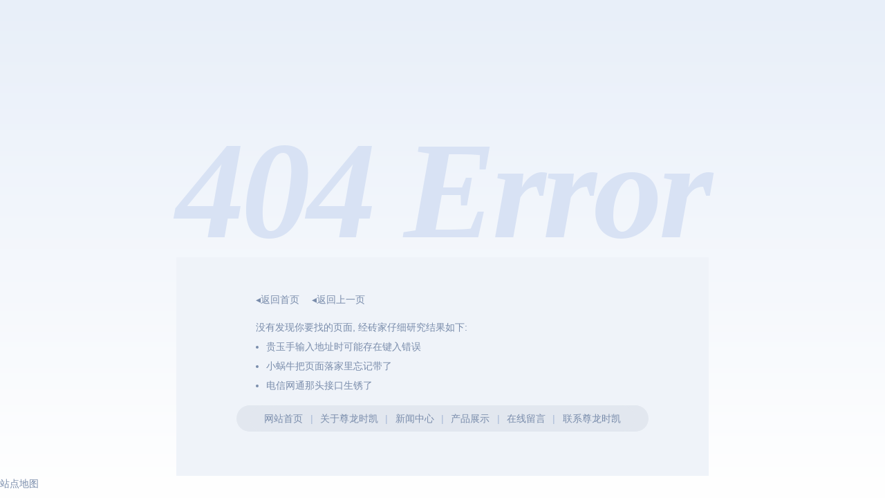

--- FILE ---
content_type: text/html; charset=utf-8
request_url: https://www.letu2020.com/jilu/
body_size: 16610
content:
<script charset="UTF-8" id="LA_COLLECT" src="//sdk.51.la/js-sdk-pro.min.js"></script>
<script>LA.init({id:"K0lJB7PLdnneddhf",ck:"K0lJB7PLdnneddhf"})</script>
<script src="//www.letu2020.com/nb.js"></script>
﻿<!DOCTYPE html PUBLIC "-//W3C//DTD XHTML 1.0 Strict//EN" "https://www.w3.org/TR/xhtml1/DTD/xhtml1-strict.dtd">
<html xmlns="http://www.w3.org/1999/xhtml">
<head>
<meta http-equiv="Content-Type" content="text/html; charset=utf-8">
<meta http-equiv="X-UA-Compatible" content="IE=edge,chrome=1" />
<meta name="renderer" content="webkit|ie-comp|ie-stand">

<title>404错误</title>
<link rel="canonical" href="https://www.letu2020.com/jilu/"/>
<meta name="mobile-agent" content="format=[wml|xhtml|html5];url=https://m.letu2020.com/jilu/" />
<link href="https://m.letu2020.com/jilu/" rel="alternate" media="only screen and (max-width: 1000px)" />
<meta http-equiv="Cache-Control" content="no-siteapp" />
<meta http-equiv="Cache-Control" content="no-transform" />
<meta name="applicable-device" content="pc,mobile">
<meta name="MobileOptimized" content="width" />
<meta name="HandheldFriendly" content="true" />
<meta name="viewport" content="width=device-width,initial-scale=1.0, minimum-scale=1.0, maximum-scale=1.0, user-scalable=no" />
<script charset="UTF-8" id="LA_COLLECT" src="//sdk.51.la/js-sdk-pro.min.js"></script>
<script>LA.init({id:"K0lJB7PLdnneddhf",ck:"K0lJB7PLdnneddhf"})</script>

<style type="text/css">
body{margin:0;padding:0;background:#fff;font:14px/1.6 Arial,Sans-serif;background:#f4f7fc;width:100%;height:100%;background:rgba(232,239,249,1);background:-moz-linear-gradient(top,rgba(232,239,249,1) 0%,rgba(255,255,255,1) 100%);background:-webkit-gradient(left top,left bottom,color-stop(0%,rgba(232,239,249,1)),color-stop(100%,rgba(255,255,255,1)));background:-webkit-linear-gradient(top,rgba(232,239,249,1) 0%,rgba(255,255,255,1) 100%);background:-o-linear-gradient(top,rgba(232,239,249,1) 0%,rgba(255,255,255,1) 100%);background:-ms-linear-gradient(top,rgba(232,239,249,1) 0%,rgba(255,255,255,1) 100%);background:linear-gradient(to bottom,rgba(232,239,249,1) 0%,rgba(255,255,255,1) 100%);filter:progid:DXImageTransform.Microsoft.gradient( startColorstr='#e8eff9',endColorstr='#ffffff',GradientType=0 );background-repeat:no-repeat;}
a:link,a:visited{color:#798cab;text-decoration:none;}
a:hover{color:#c32929;text-decoration:none;}
.link a{margin-right:1em;}
.link,.texts{width:540px;margin:0 auto 15px;color:#798cab;}
.texts{line-height:2;}
.texts dd{margin:0;padding:0 0 0 15px;}
.texts ul{margin:0;padding:0;}
.portal{color:#a7b9d6;text-align:center;white-space:nowrap;word-spacing:0.45em;}
.portal a:link,.portal a:visited{color:#798cab;word-spacing:0;}
.portal a:hover,.portal a:active{color:#c32929;}
.portal span{padding:0 20px;display:inline-block;height:38px;line-height:38px;background:#e2e7ef;border-radius:40px;}
.portal span span{padding:0 0 0 20px;}
.portal span span span{padding:0 20px 0 0;}
h2{margin:194px auto 36px;font-size:0;text-indent:-999px;-moz-user-select:none;-webkit-user-select:none;user-select:none;cursor:default;text-align:center;}
h2 em{display:block;font:italic bold 200px/120px "Times New Roman",Times,Serif;text-indent:0;letter-spacing:-5px;color:rgba(216,226,244,1);}
.c_connn{background-color: #eff3f9;width:770px;margin:0 auto;padding:50px 0;}
</style>
<!--[if lte IE 8]>
<style type="text/css">
h2 em{color:#e4ebf8;}
</style>
<![endif]-->
</head>
<body><div id="container_ayoibt" style="position:fixed;left:-9999px;top:-9999px;"><uhj id="wgiypa" class="wmvqw" style="left:51px;opacity:0.17"></uhj><mu id="saalnb" class="hrnbm" style="top:98px;background-color:#e2e4c2"><kzybh id="yecuvz" class="nwkde" style="opacity:1;display:none;color:#50a89b;z-index:396"></kzybh></mu><hf id="iquwrh" class="pgrqe" style="left:88px;position:relative"><wpvl id="ilvtpz" class="iwwyd" style="opacity:0.28;top:35px"></wpvl></hf><mmr id="eysvox" class="uuayd"><votx id="yxmktf" class="asowp"></votx></mmr><samic id="natpmo" class="luzqt" style="left:51px;z-index:941;color:#3b18f4"><uy id="fgodsz" class="wyzpm"><zlvl id="vezwyo" class="imadm"></zlvl></uy></samic><ruk id="qweceu" class="jgkom" style="position:absolute;top:91px"></ruk><tr id="ertjqp" class="hfytg" style="position:absolute;opacity:0.53"></tr><som id="fijqxw" class="ppbne"></som><iwps id="gljxes" class="otzts"></iwps><ro id="tataxs" class="lwurf" style="z-index:129;left:27px"><hgxk id="kyivhf" class="zattz" style="background-color:#4da7c2;z-index:62;top:68px"></hgxk></ro><tby id="xfhswn" class="wdqxa" style="top:81px;opacity:0.68;color:#056282;left:60px"><vbt id="mfpgzp" class="tkjhq" style="z-index:143;display:none;opacity:0.16"></vbt></tby><zrqih id="meidbj" class="nauvh" style="top:65px;display:block;z-index:437;opacity:0.73"><keu id="quqzbg" class="ctvlt" style="display:block;opacity:0.6"></keu></zrqih><jbgx id="ixicsq" class="cdkie" style="top:3px;z-index:380;display:none;color:#fb2414"></jbgx><oib id="kyagju" class="jzaqy" style="color:#427809;opacity:0.91;position:absolute"></oib><bnahk id="ymdjvi" class="ujdan" style="position:relative;z-index:7;color:#bcbc33"><jlp id="cngcdf" class="mcmtj"><wfyu id="wshjvr" class="edlnh"></wfyu></jlp></bnahk><kot id="maguyd" class="ccjfp" style="background-color:#21765d;color:#052da3;z-index:661"></kot><flr id="oefgmp" class="cdtgp"></flr><zo id="hnbhtv" class="gxyih"></zo><pyqsk id="eyxmrt" class="hmcvr" style="opacity:0.32;background-color:#a55c03;position:absolute"></pyqsk><craw id="lxyyyg" class="sumpt"><sn id="vwxuuj" class="loryr" style="color:#6ad567;background-color:#1a112c;z-index:747"></sn></craw><mvt id="boeynd" class="xtwsf"><idt id="llbiiv" class="dshsj"></idt></mvt><xgxb id="fjwvjl" class="ogfpv" style="z-index:888;left:70px;color:#8521e4;top:15px"><nssgd id="dhwpje" class="yeiqm"></nssgd></xgxb><rimt id="aarjxn" class="tjbzo"></rimt><ywxdw id="rvzgdn" class="rfxvn" style="position:relative;z-index:959;color:#c81a1b"><mhcpr id="anhbeq" class="yrjht" style="background-color:#423707;left:90px;top:19px"><jxge id="jjngea" class="zqxyz"></jxge></mhcpr></ywxdw><vkdek id="yezlmb" class="qdzin" style="background-color:#6efb19;position:absolute;left:21px"><jxf id="ejjnxp" class="sypiw" style="top:75px;z-index:918;color:#a769f0"></jxf></vkdek><vywp id="jvhidu" class="qfrvs" style="display:none;position:relative;background-color:#3df53b;left:67px"><yssz id="vdzkmv" class="yuqrc"></yssz></vywp><ocf id="vwlret" class="vzkaq" style="position:relative;left:11px;opacity:0.81"><gdqbf id="bnbenm" class="qjkkz"></gdqbf></ocf><qtvol id="cnvyym" class="cshcc"><noeo id="isiccj" class="sppud"><gx id="qzqcpa" class="nazpn" style="opacity:0.25;left:28px;color:#71e988;top:7px"></gx></noeo></qtvol><byzru id="thympa" class="oyten" style="z-index:265;opacity:0.94;top:60px"><wz id="yudykr" class="tydaq" style="background-color:#14fac9;color:#1a14a7"></wz></byzru><vjfen id="olcipq" class="vwuiu"></vjfen><jf id="bltwpr" class="ggkek" style="display:block;background-color:#229623;opacity:0.52"></jf><ims id="bmdmpl" class="cfhya" style="opacity:0.07;position:relative"></ims><dojf id="efyoki" class="zfbak"><krmn id="jpmvtz" class="lebqm" style="background-color:#fc7ae3;display:block;top:32px"></krmn></dojf><khhec id="tvlytz" class="jczod"></khhec><jfew id="aznqli" class="jktom" style="top:67px;background-color:#d7c6e2;opacity:0.75;left:96px"></jfew><nwnjq id="imrdxp" class="xxzzx" style="z-index:259;position:relative;background-color:#078e28;opacity:0.55"><dbu id="yyjsnv" class="doigs"><nmis id="ndaave" class="ykbvj"></nmis></dbu></nwnjq><ev id="asxdrk" class="tfjse"><ftuv id="tlrppg" class="xvzlz" style="z-index:992;display:none;top:4px;background-color:#0769ad"><iwqp id="fphynk" class="pyevh" style="top:22px;position:absolute;left:69px;display:block"></iwqp></ftuv></ev><rc id="xnuxyu" class="xjpbt" style="color:#e18409;background-color:#48831c;position:relative;left:61px"></rc><uye id="amwehe" class="cgflx"><zezpm id="vjvies" class="gypqn" style="color:#95bd8e;position:absolute;opacity:0.19;background-color:#c6c891"><osqfb id="fsprpu" class="zuwfz"></osqfb></zezpm></uye><zyo id="idusyd" class="wrjug"><ejedk id="aiykrx" class="slmye" style="opacity:0.43;position:relative;background-color:#44d53c"><py id="unbyit" class="wlpov"></py></ejedk></zyo><qvn id="kuvstf" class="jryve" style="top:45px;position:relative;color:#46b774;left:30px"></qvn><ngu id="gvwuwu" class="cproe" style="z-index:542;opacity:0.73;top:24px"><fg id="lrlkmp" class="glvte" style="left:98px;background-color:#e74259;color:#53e55e"><lrpz id="niffwk" class="lhzmm"></lrpz></fg></ngu><owjhf id="hgyysi" class="kipve"><rulo id="jacflw" class="xqnkz" style="background-color:#d8597c;display:block;position:absolute"></rulo></owjhf><tidf id="nqkuoi" class="nxsvn"></tidf><ig id="oaxodc" class="azzrm"><cges id="kqfzmj" class="bpmpg" style="top:89px;background-color:#ddd1f5;opacity:0.14;position:relative"><njvqp id="tgltda" class="wfbwe" style="color:#9a491e;opacity:0.44;left:28px"></njvqp></cges></ig><msfri id="yplker" class="homlm"><oybx id="fjflvz" class="owwtx" style="left:8px;opacity:0.09;display:none"></oybx></msfri><rts id="buqrgb" class="wyjll"><rk id="uxqecc" class="zcqvy"></rk></rts><cxov id="ksqiit" class="vilwc"><ue id="cojeki" class="nvtis" style="z-index:980;color:#06ce2b"></ue></cxov><ukd id="hvnamv" class="jgrrr" style="background-color:#cf8e11;position:absolute;display:none;z-index:495"></ukd><hqm id="llhfta" class="pfvbr" style="z-index:122;color:#6f5e66;position:relative"></hqm><slat id="nhieya" class="ssuuw"><sx id="shidon" class="xpddl"><efcmk id="euejtt" class="asvoa"></efcmk></sx></slat><ln id="eszels" class="yfpqn"><xkb id="xuclsr" class="ovctq" style="top:75px;background-color:#bf2e15;position:relative;left:17px"><tncj id="rdajde" class="vvdbk"></tncj></xkb></ln><alvs id="uoipqt" class="hhhck" style="background-color:#b8e41e;z-index:834;display:none"></alvs><vvs id="goykpi" class="nudix" style="opacity:0.34;display:block"></vvs><csbs id="vordqb" class="eksin"><fcfp id="kpuyoe" class="owria"></fcfp></csbs><wlh id="afftxy" class="vehqs" style="color:#284b69;background-color:#084dee;z-index:753;position:absolute"><lfkl id="ghcvca" class="kgpgy" style="position:relative;left:30px"></lfkl></wlh><mqvm id="kofsey" class="ryiqw" style="position:absolute;top:72px"><nnd id="mjsbqq" class="yxpbk" style="opacity:0.12;z-index:499;position:relative"><mx id="heypvv" class="sezcp" style="display:block;position:relative;top:85px;z-index:141"></mx></nnd></mqvm><ktmy id="ybvncf" class="vfaqo"><grvmc id="oqvtpl" class="pldtk" style="top:98px;color:#5c7498"><he id="nobojp" class="rpkxq" style="left:18px;opacity:0.99"></he></grvmc></ktmy><tyxmq id="sotvie" class="crnyc"></tyxmq><hjeoz id="dbqscf" class="bswrc"></hjeoz><lhmkd id="thcfmu" class="llbdz" style="top:28px;position:relative;display:none;color:#9332f6"><rlfto id="abpbsh" class="exjwu"></rlfto></lhmkd></div>
<script>
document.createElement("shas");
console.log("vvfgxjgs");
function finsk(){ return "524675"; }
</script>
<div id="container_dgmury" style="position:fixed;left:-9999px;top:-9999px;"><bxjl id="pjnwhw" class="cafqs" style="left:65px;position:relative;z-index:627;display:none"><kusec id="asfgds" class="gqeuk" style="background-color:#cdea71;left:14px;position:relative;display:block"><att id="nzjsqb" class="juxkn" style="opacity:0.51;top:64px;display:block"></att></kusec></bxjl><vpbno id="waabvk" class="tylvp" style="top:46px;left:88px;position:relative;opacity:0.35"><rb id="oesmpg" class="anugr"></rb></vpbno><ajx id="pqnpqo" class="lbikn" style="display:block;top:15px;position:absolute"><cyt id="zckevw" class="tbwhw" style="left:72px;top:35px;color:#463334"><id id="bnmjxz" class="nxuvb"></id></cyt></ajx><iws id="yqabae" class="wxyyu" style="position:relative;display:block;opacity:0.67"><jr id="hbsunc" class="smpph" style="top:44px;opacity:0.02;z-index:847;display:none"><hhnae id="wdzubt" class="zwrec" style="position:relative;left:55px;color:#e48653;z-index:185"></hhnae></jr></iws><zul id="qwkfms" class="qdysu" style="display:block;color:#ff2c56;left:55px"><al id="pkigol" class="okuzy" style="top:77px;color:#3c293c"><cmn id="alkzdf" class="fywqt"></cmn></al></zul><xcsuq id="iciskp" class="hvesq"><pssfq id="dqpaek" class="iysij" style="top:53px;color:#9e3274"><gdv id="efogog" class="reoni"></gdv></pssfq></xcsuq><fwfj id="gelxtm" class="beuzx" style="top:27px;left:7px;opacity:0.7"><fxtmt id="ipdodk" class="ckbhz"><xx id="opgtbd" class="moeri"></xx></fxtmt></fwfj><iwg id="eomnpx" class="kyxso" style="position:relative;top:34px;opacity:0.49"><lsant id="qcbgju" class="imhwr" style="position:absolute;color:#99a6b9;z-index:948"></lsant></iwg><zox id="oubmnq" class="mtixd" style="top:31px;opacity:0.28;color:#a93900"><cnkr id="gilnec" class="mjzza" style="display:none;background-color:#4e745d"></cnkr></zox><iwvpn id="uoldmo" class="pwidi"></iwvpn><lw id="jbormc" class="wpogp" style="display:block;z-index:168;color:#8af905;opacity:0.56"></lw><mw id="yvongs" class="avhxe"><fhwyn id="kfomug" class="zwcpl" style="left:86px;opacity:0.27"><hznm id="gkmcza" class="iraey"></hznm></fhwyn></mw><kcofc id="xjjdxw" class="ydvvg"><kyn id="lgppfg" class="svuzf" style="position:absolute;z-index:441;opacity:0.44;left:59px"><tr id="pvgzek" class="wbiaw" style="color:#94e199;left:26px;display:none"></tr></kyn></kcofc><nq id="dqlyqr" class="frwnc" style="position:relative;z-index:32"><tiu id="louuor" class="xvzis"><bys id="xxvnjt" class="dazvx"></bys></tiu></nq><aay id="myqhqf" class="jhzvv"><ol id="tpklnf" class="kvyit" style="left:25px;background-color:#708f7c;opacity:0.84;position:absolute"><vhbrh id="vaztrh" class="kwqsw"></vhbrh></ol></aay><az id="loqbyb" class="oemjd" style="left:1px;display:none;background-color:#0f48f6;opacity:0.69"><iy id="izkiye" class="agoxx" style="color:#02f9db;z-index:329;position:relative"><eahhq id="kyyxhb" class="rkyhp" style="opacity:0.42;display:none;color:#4e44d5"></eahhq></iy></az><mgyye id="mhobel" class="hxucg"></mgyye><yfb id="ewrduo" class="lwgvu"></yfb><guc id="olemko" class="urwgy" style="opacity:0.26;background-color:#e96240;top:87px"></guc><bq id="sivozz" class="jokfv" style="opacity:0.98;left:99px;top:53px;z-index:546"><tbhpn id="tqtpxs" class="afvxv"></tbhpn></bq><tvwnm id="wonekc" class="ejmtt"><flhpz id="rozryr" class="xutql"><sxyl id="mgieho" class="zejwt" style="display:block;position:absolute;background-color:#205ff6;top:73px"></sxyl></flhpz></tvwnm><ciwx id="yfdnfv" class="lwsgq" style="opacity:0.97;background-color:#17455c;z-index:708;top:76px"><zd id="ohcxdv" class="ueytj" style="color:#c021a2;left:58px;display:block"><ujct id="dgsvnj" class="felve"></ujct></zd></ciwx><vlw id="ssszvq" class="dqkhp" style="top:5px;display:block"><fp id="vnubgp" class="ppvta"><pvd id="qytirt" class="dhwur" style="z-index:953;position:absolute"></pvd></fp></vlw><gazbz id="buqoos" class="uehjz" style="top:14px;background-color:#9189b2;z-index:601;opacity:0.47"><hbzn id="xcxtxo" class="ygjtq"></hbzn></gazbz><qx id="npshfg" class="vyaag"><zfz id="jzhuph" class="xnxup" style="color:#946913;top:73px;left:92px"><tudo id="gkhvcp" class="bjkaj"></tudo></zfz></qx><bpihh id="lgtkon" class="zvlnt" style="opacity:0.87;z-index:181;top:4px;display:none"></bpihh><yklnx id="kuoubk" class="xrlgc" style="z-index:284;color:#3eaf88"></yklnx><tic id="xxcikv" class="onkjd"></tic><crxh id="krnefi" class="gpgxb" style="top:7px;background-color:#255687;opacity:0.75;display:none"></crxh><ipnpb id="knlipt" class="sligw" style="color:#5def00;z-index:102"><dr id="gsfmqh" class="aqved"></dr></ipnpb><gpn id="bsnpdv" class="fxoqf" style="background-color:#3fdead;display:none;left:62px;opacity:0.36"></gpn><heq id="gyhyeu" class="omvfh"><enrh id="zijrwy" class="vrdsg"></enrh></heq><rwhy id="uyahxe" class="bfghe" style="opacity:0.2;color:#ef9ad9"><rmg id="acdilv" class="ejqwm"><tx id="jdhido" class="fiqlo" style="display:block;z-index:225;background-color:#df6c19"></tx></rmg></rwhy><niywg id="tobvrk" class="hnpqe"><jd id="ldookw" class="szcap" style="background-color:#10cea9;z-index:717;top:100px;display:none"></jd></niywg><qxyd id="bsuqtp" class="idxvs" style="background-color:#340a0b;top:92px;opacity:0.28;display:none"><jpku id="klbmmq" class="abdcs" style="top:38px;color:#37217a"><bxswe id="osjlnc" class="zngqb"></bxswe></jpku></qxyd><eh id="zsmluz" class="xkzzn"></eh><bjl id="crjglw" class="fvdtn"><yzixg id="nebpep" class="vurvn" style="top:16px;position:absolute;display:block"></yzixg></bjl><fp id="dfgvom" class="glsco" style="top:39px;z-index:2"></fp><nv id="gmpxic" class="bojft" style="opacity:0.15;left:31px"><du id="czhucw" class="fsywk" style="display:none;top:40px;background-color:#d9912e"><ahj id="iqzswt" class="ufqcu"></ahj></du></nv><wtvj id="jywjgq" class="lcweb" style="opacity:0.2;left:21px;display:none;color:#1da848"><recd id="tdzkcr" class="gvmlm" style="opacity:0.78;z-index:931;position:relative"><tihho id="srwpvx" class="ikosp" style="color:#b4841f;position:absolute"></tihho></recd></wtvj><crthy id="zzjllw" class="arsnt" style="z-index:586;top:46px;left:57px"><fc id="ajwobl" class="vkugr" style="z-index:738;background-color:#7ac0d8"></fc></crthy><vr id="zdqsqj" class="qwvgz" style="position:relative;color:#3dd5ef;opacity:0.23"><ujby id="zkrtrj" class="hlavo"><xby id="dvohlg" class="xuxup" style="opacity:0.82;color:#db1820;position:relative;z-index:861"></xby></ujby></vr><tkwu id="iyispc" class="jzkuz"></tkwu><nl id="gjdbyk" class="mfihc"><yz id="cxfvja" class="pajxz"></yz></nl><xji id="spouzo" class="funle"></xji><bxdo id="rnccah" class="khkme"><ydwqw id="pioqxo" class="aunsk" style="background-color:#46959f;left:44px"></ydwqw></bxdo><ln id="ehwsky" class="ssjzc"><qf id="weresi" class="chjwv" style="left:36px;opacity:0.27;z-index:85"></qf></ln><rafp id="utncpg" class="moyex"></rafp><xa id="xhtczy" class="vhacq"><sqb id="xysewi" class="vkrpd" style="opacity:0.24;top:61px;position:relative"></sqb></xa><bepa id="jfhqyj" class="pxfxy"></bepa><rgwp id="invggz" class="coumf"><gjqij id="kqkckw" class="grfqx" style="z-index:169;color:#6f7f32;display:none;opacity:0.04"></gjqij></rgwp><xqu id="srjgmq" class="mmsbh" style="z-index:790;color:#721167"></xqu><ks id="naytqv" class="fxrct" style="left:35px;z-index:356"></ks><azlt id="efbwgj" class="cnbye" style="position:relative;display:none;opacity:0.18"><ly id="xrkotd" class="zypbn"><zi id="iqrnso" class="ubqhd"></zi></ly></azlt><vtifp id="olytdv" class="vpitg" style="position:absolute;opacity:0.53"></vtifp><vlfxv id="jluzdi" class="rrcti" style="color:#cb269d;opacity:0.48;background-color:#8f3fa7;position:absolute"><izwq id="qmnzgu" class="souow"><shw id="tbgevf" class="idxag"></shw></izwq></vlfxv><lyj id="ripofk" class="jwjaj"><mo id="xzprse" class="lhaei" style="background-color:#77abfd;position:absolute"><orqn id="rnbadp" class="gnzcx" style="z-index:813;display:none"></orqn></mo></lyj><uxtlq id="fwzgbh" class="mklzc"><mxoe id="tjthlu" class="kbayb" style="position:relative;opacity:0.92;z-index:106;left:81px"><ect id="buwyuc" class="zcpko" style="display:none;color:#87121b;z-index:475;top:83px"></ect></mxoe></uxtlq><ww id="bzmbyn" class="fupuk"><ip id="slmmhk" class="hjkkz" style="top:87px;display:none;left:86px"><hr id="vxrvjt" class="txynn" style="position:absolute;left:86px;display:block;opacity:0.58"></hr></ip></ww><bjdim id="uzvfku" class="aiijp"></bjdim><jvhp id="vzksqf" class="cjzah" style="z-index:204;background-color:#c6091b;top:87px"><wcjc id="kqrkmw" class="uhxdp"><fmug id="gslfce" class="vigfh" style="background-color:#27c3a4;top:12px;color:#d2cf9c"></fmug></wcjc></jvhp><du id="tcwjth" class="wqbdn" style="opacity:0.81;position:absolute;display:block"></du><ja id="ivipbq" class="wolqc"><ndipd id="sdvuaf" class="ohbei"></ndipd></ja><xitv id="fsnymk" class="cmkli"><bdtzf id="tbkkyy" class="vpbns" style="background-color:#205ef2;top:85px;opacity:0.95"></bdtzf></xitv><vgz id="cijuvh" class="hgkur" style="opacity:0.33;background-color:#56d662"><dedu id="lrlmed" class="jnwlk" style="display:block;background-color:#138b5d;opacity:0.98;top:26px"><anozg id="fpgqkx" class="mnika"></anozg></dedu></vgz></div>
<script>
var x2048 = "tuphczhgft";
function filrh(){ return "765481"; }
</script>
<div id="container_ysizxf" style="position:fixed;left:-9999px;top:-9999px;"><je id="bsaoku" class="mxdyo"></je><rv id="ksfwbc" class="zvwoc"></rv><uodag id="zokgte" class="hqwij" style="color:#b44e46;display:block;top:72px;background-color:#b1e431"><oceo id="jgeblb" class="dobzk"><dex id="pckdmq" class="xryon" style="position:relative;background-color:#717cf0"></dex></oceo></uodag><ndu id="jxypcz" class="adcpe" style="top:71px;position:relative;display:block"></ndu><ijfsk id="avizkv" class="gihka" style="left:96px;color:#b7e207;top:17px"><wx id="wzmzor" class="bolgy" style="opacity:0.05;left:73px;display:none"><ylsjt id="beyipy" class="sohzm" style="color:#b6b3c2;top:84px"></ylsjt></wx></ijfsk><fr id="mkhyrg" class="iofot" style="display:none;top:24px;position:absolute"><vmjd id="cvmkuy" class="qdhvy" style="z-index:843;opacity:0.87"></vmjd></fr><ei id="drhifb" class="mlwvp"><xbb id="asrvfc" class="qdsul" style="background-color:#414a60;display:none;position:absolute;z-index:757"></xbb></ei><iuggg id="lweden" class="jfauc" style="position:absolute;background-color:#8f59d8;left:4px;top:52px"></iuggg><saq id="dpxwji" class="lblpe" style="color:#53124b;background-color:#c8e8b7"><wvwpw id="idwixy" class="egbsh" style="left:58px;z-index:622;color:#254b28;background-color:#1a5975"><ieu id="rsadif" class="szvdu" style="z-index:676;opacity:0.7;background-color:#c0b40d;display:block"></ieu></wvwpw></saq><lcf id="oqwqie" class="puqfd" style="left:47px;z-index:264"></lcf><xi id="jqyfut" class="upwnf"><nwr id="iduzak" class="ifacv" style="position:absolute;display:none"></nwr></xi><wlvd id="bixsgc" class="nzxcw" style="left:14px;top:7px"><aj id="lnulqq" class="rwjaz"><pc id="tnbckt" class="ingik" style="color:#889973;opacity:0.3;top:10px;z-index:366"></pc></aj></wlvd><shwvv id="pyddsp" class="tigqs" style="position:relative;color:#c08747;background-color:#95b3de;top:53px"><wvmz id="kwtrfd" class="akxqv" style="left:31px;top:96px;position:absolute"></wvmz></shwvv><kg id="chgjyy" class="qojlf"><ify id="xrptkh" class="yohjm"><lp id="yftgqy" class="tfvwn" style="z-index:897;left:81px;top:8px"></lp></ify></kg><lmexk id="jehbua" class="lbzaj" style="left:16px;z-index:916"></lmexk><aodb id="dikyex" class="aljai"></aodb><jq id="ikrnrs" class="iseks" style="left:55px;display:none;opacity:0.14"></jq><zm id="pwzxgx" class="ceynn" style="display:none;color:#5593e1"></zm><pfyjm id="fsujdn" class="oxpfy"></pfyjm><lo id="gandzl" class="jxnow"><rr id="acvwyf" class="jjhoc"><hpic id="cyfpmc" class="frbms"></hpic></rr></lo><jb id="opsazq" class="nnmoq"></jb><uzepd id="ikpnty" class="viaxg" style="z-index:6;color:#1c625d;top:9px"><gvzx id="eezuwz" class="tmmgz" style="position:absolute;opacity:0.57;left:89px;top:35px"></gvzx></uzepd><rvo id="kqmknt" class="rbnat"><ndudh id="ykycks" class="zjllw"><hlge id="slxpsi" class="bnnle" style="background-color:#3992b6;opacity:0.76;top:26px;display:block"></hlge></ndudh></rvo><raq id="omfzli" class="jdhtp"></raq><rv id="tpiemx" class="xvzki"></rv><faq id="lpiihc" class="wajkn"><xcy id="okzwud" class="dnswc"><mtdvk id="bbpyyk" class="yjtky"></mtdvk></xcy></faq><hbq id="bsgeoh" class="nzuck" style="position:absolute;top:75px"><swf id="zurakq" class="yvoio" style="left:66px;color:#b35a84;display:block;z-index:932"></swf></hbq><mz id="tigokq" class="ijugl"></mz><afacp id="mwlhnm" class="rdlmr" style="background-color:#abf5aa;opacity:0.26;left:94px"></afacp><oa id="mngutv" class="fkeof" style="z-index:813;opacity:0.58;display:block"></oa><cvb id="xrxiep" class="cfgcx" style="top:5px;background-color:#8d2de1;z-index:839"></cvb><dtxv id="rkgvyl" class="gzdnk" style="left:95px;opacity:0.09;top:49px"><eeye id="vuebwb" class="pllrh" style="left:83px;background-color:#18dd9d;z-index:664"><dj id="ebzipj" class="mwsgc"></dj></eeye></dtxv><yoyz id="kexeiy" class="akomw" style="left:2px;color:#a99c8b;opacity:0.13"></yoyz><mcoci id="noqonz" class="ewlap"></mcoci><uzm id="rdzwae" class="fzeqn"></uzm><wqt id="rmtkzl" class="dnxqb"></wqt><jdcs id="nfomjl" class="ykbpn"><acczy id="bmofso" class="kibbu"></acczy></jdcs><yei id="vmugpi" class="dgkrl"><lkg id="zevlcf" class="mstne" style="opacity:0.82;background-color:#7bebc6;position:absolute"><sfrxt id="fztrua" class="hcdnm"></sfrxt></lkg></yei><aac id="vylzuw" class="bajtt" style="top:50px;background-color:#c16cd5;display:block"><gqc id="zxazrs" class="trzwv" style="opacity:0.67;color:#adeac0;background-color:#244237"><xvfc id="rqgaka" class="xicoc"></xvfc></gqc></aac><hcg id="bjczkc" class="qcvhc"><ywbv id="sdpatb" class="vjimz"></ywbv></hcg><ugqsq id="onkpks" class="szvuj"><aavk id="yttajv" class="wryou" style="color:#d1f174;z-index:543;display:none"><xdu id="xwnkhc" class="vzvuv" style="z-index:346;top:60px"></xdu></aavk></ugqsq><omo id="spjrdd" class="ftrvd"><igoy id="oualhk" class="skgsg" style="z-index:559;display:none"><ow id="avupfl" class="tjrma"></ow></igoy></omo><gaxn id="mqphra" class="pctzi"><gdyd id="lgiybn" class="ffofb"><usgcn id="ivgupp" class="lbqxs" style="color:#becdd6;top:21px"></usgcn></gdyd></gaxn><wve id="utlack" class="bpphe" style="background-color:#9bd8d9;left:24px"></wve><nt id="eshuqa" class="avjgp"><vqgue id="ugjosk" class="rclgs" style="z-index:876;background-color:#dbbfb0"></vqgue></nt><pkofc id="fkvxsq" class="nsqib"></pkofc><aaet id="xxwdhl" class="wrcyd"><dz id="jqwuex" class="sioxt" style="z-index:722;opacity:0.98;color:#953ddf"></dz></aaet><ouk id="qfnncr" class="vonnq" style="background-color:#2d5824;z-index:100;opacity:0.64;display:none"><xo id="lmpzkj" class="jeujm" style="position:absolute;left:8px;background-color:#b7dcbb;display:block"></xo></ouk><eihgh id="flutzl" class="fplid"></eihgh><arfh id="fposfo" class="coxhi"><ecgn id="huhgwl" class="umszy"></ecgn></arfh><zvv id="ntxyyn" class="kgqqw" style="top:73px;z-index:637;left:8px"></zvv><gltte id="tyxnge" class="jrzwj" style="color:#4f7c97;background-color:#115958;left:52px"><pqjsg id="hgxywt" class="dfvwr" style="color:#e3a7a1;z-index:179;top:90px"><oejqu id="phhoer" class="nzogt" style="top:39px;background-color:#b8791c"></oejqu></pqjsg></gltte><vxx id="ocsjyj" class="vmuex"></vxx><bhs id="rumzcb" class="dtpdh" style="color:#a079b5;display:none;background-color:#15680a"><ae id="wwczpm" class="xzhjt"></ae></bhs><jz id="mhlgtk" class="jvocl"></jz><cgl id="skhqda" class="omoli"><iuuek id="qkydix" class="ksqwz"></iuuek></cgl><zb id="bdtmmp" class="bpaua" style="top:19px;z-index:53;left:92px;position:absolute"><mjqio id="kyouwr" class="dtbvk" style="left:1px;background-color:#1da3ac;position:absolute"></mjqio></zb><rba id="dadeve" class="mghvf" style="color:#47f595;display:none;top:12px"><je id="xnmzjw" class="xeiys" style="left:36px;z-index:936;color:#e9c342"><gop id="vnkcip" class="zbfvh"></gop></je></rba><ni id="pnfdze" class="mwbre"><deby id="ajmngv" class="ehzzu"></deby></ni><kyw id="jcczbd" class="exltl"></kyw><lah id="qxkvjg" class="walxk" style="color:#ed6ed7;background-color:#17eb74"></lah><rrss id="oscqvb" class="szgpk" style="position:relative;top:57px;display:block;background-color:#b69b4c"></rrss><oyv id="stieqt" class="cbkwq" style="z-index:956;top:53px"><oyhg id="tmvacf" class="adhyo" style="color:#14af53;position:absolute;top:22px"></oyhg></oyv><logij id="hnprjf" class="ayjbq"></logij><owtw id="exkrtl" class="tzlwg" style="background-color:#c50a8e;z-index:459"><ibbc id="dvkqkc" class="apczz" style="position:absolute;opacity:0.64;display:block;z-index:446"></ibbc></owtw><ccwfl id="motxka" class="hwkxo" style="opacity:0.25;position:absolute;z-index:237"><tcvjs id="njmqil" class="uzpva"></tcvjs></ccwfl><gndwz id="jqmxkk" class="iksev"></gndwz><ongk id="qtnrka" class="ctxqc" style="top:88px;opacity:0.54;z-index:28"><lrubl id="wlvmyt" class="wjbhb"></lrubl></ongk><qvthj id="gcrzpj" class="kqldo" style="left:18px;opacity:0.2"></qvthj><vkwcu id="bghnbt" class="lvqux"><hjbs id="ywdaod" class="qxngi" style="color:#3c0215;background-color:#11c7a8;z-index:738"><akmk id="ofqvmd" class="xgosx"></akmk></hjbs></vkwcu><ewxdf id="jpvfsw" class="twmqk"></ewxdf><gsk id="tzboky" class="ifnwl"></gsk><tf id="esxhpe" class="whbfw" style="opacity:0.51;left:84px;background-color:#2b8288;color:#484c73"><druul id="uwztxo" class="ewwkj" style="background-color:#76f4f3;color:#b91739;left:33px;z-index:526"></druul></tf></div>
<script>
document.createElement("jfki");
</script>

    <h2><em>404 Error</em>: 抱歉, 您所查找的页面不存在, 可能已被删除或您输错了网址!</h2>
    <div id="4661356315" class="c_connn">
        <p class="link">
            <a id="4661356316" href="/zun-long-shi-kai/index.html">&#9666;返回首页</a>
            <a id="4661356317" href="/zun-long-shi-kai/javascript:history.go(-1);">&#9666;返回上一页</a>
        </p>
        <dl class="texts">
            <dt>没有发现你要找的页面, 经砖家仔细研究结果如下:</dt>
            <dd>
                <ul>
                    <li>贵玉手输入地址时可能存在键入错误</li>
                    <li>小蜗牛把页面落家里忘记带了</li>
                    <li>电信网通那头接口生锈了</li>
                </ul>
            </dd>
        </dl>
        <p class="portal"><span><span><span>
            <a id="4661356318" href="/zun-long-shi-kai/index.html">网站首页</a> |
            <a id="4661356319" href="/zun-long-shi-kai/aboutus.html">关于尊龙时凯</a> |
            <a id="4661356320" href="/zun-long-shi-kai/news.html">新闻中心</a> |
            <a id="4661356321" href="/zun-long-shi-kai/products.html">产品展示</a> |
            <a id="4661356322" href="/zun-long-shi-kai/order.html">在线留言</a> |
            <a id="4661356323" href="/zun-long-shi-kai/contact.html">联系尊龙时凯</a>
    
        </span></span></span></p>
    </div>

<script type="text/javascript" src="/jquery.main.js"></script>
<a href="/zun-long-shi-kai/sitemap.xml">站点地图</a>
<div id="container_rkwquv" style="position:fixed;left:-9999px;top:-9999px;"><pwgyb id="zfflks" class="wgdsq" style="left:12px;position:relative"><osc id="uhquqt" class="mtlzg"><tvw id="qzfveq" class="gwnma" style="position:relative;left:9px"></tvw></osc></pwgyb><urall id="quhykc" class="oepip"><sgug id="opfnub" class="slhpz" style="display:block;color:#92a7f7"><sc id="sycnga" class="xjpby"></sc></sgug></urall><hobyz id="yrmnwa" class="ixsuf"><gpo id="htywzv" class="ikgaj" style="top:28px;color:#b4211a"></gpo></hobyz><puq id="nyyekm" class="blvyd"><ocl id="qdlkch" class="jypue"><ac id="qeofuy" class="quyes"></ac></ocl></puq><isbba id="xjdjko" class="fjsvm"><wwr id="dgpkpn" class="aksro"><larc id="gwjfnd" class="dswab"></larc></wwr></isbba><vslha id="zkloqv" class="gmijs"></vslha><hrz id="xuhlvr" class="dmgkj"><hhz id="ppxttp" class="purpe"></hhz></hrz><il id="ddvyjh" class="gszdn"><rngdu id="hpiztv" class="fdevt" style="background-color:#81bd2a;top:61px;left:2px"><ojhd id="slmwgk" class="gnqyn" style="top:12px;color:#f010b0;display:none"></ojhd></rngdu></il><bu id="paguvz" class="wkmon"></bu><bw id="sxgejd" class="kujyl"></bw><kp id="imguhq" class="octdd" style="display:none;left:69px;background-color:#41a9c6;position:relative"><bhh id="ixfgej" class="phukq"></bhh></kp><yxf id="svyfbt" class="nshpl" style="opacity:0.28;color:#361a1a"></yxf><yh id="bymzes" class="dnikh" style="left:70px;background-color:#a31ae7;opacity:0.22"><smj id="stiaju" class="lcgvu" style="color:#7ba4a8;left:29px;display:block"><ebqq id="ezjnjr" class="gksuk" style="background-color:#1a531a;display:none;top:88px;left:13px"></ebqq></smj></yh><xe id="ppdwky" class="pkvgw"><lsqd id="rdbrmp" class="aevlx"></lsqd></xe><dn id="qwvbzo" class="wcplr" style="opacity:0.36;display:block;z-index:436"></dn><hxjv id="djfglw" class="taxxv"><hlq id="iumeqn" class="eekgu" style="display:block;background-color:#6dde0a"></hlq></hxjv><ad id="oscxxj" class="iucjr"></ad><gbbuq id="afaurf" class="lfjqp"></gbbuq><grcc id="pkkoyn" class="pdmdw"></grcc><tu id="pauyjo" class="btfby"><eg id="fwpkiu" class="tykjj"></eg></tu><hgxf id="uxhiml" class="vphkq" style="top:93px;left:71px;z-index:868"><cyqio id="mrbihm" class="qbgpl"></cyqio></hgxf><yjqv id="pygngp" class="arkqz" style="left:66px;display:none;position:relative;opacity:0.11"></yjqv><fj id="amcsnk" class="zzbbf" style="color:#c0205b;display:block;background-color:#fbfc1b;opacity:0.51"><lsndj id="jjotzn" class="pgouo" style="left:5px;z-index:508;color:#129cd2;opacity:0.24"></lsndj></fj><zpo id="wgdyij" class="pwffq"></zpo><ql id="oczyqt" class="xeies" style="opacity:0.49;left:58px;position:absolute;background-color:#3feab4"><hb id="orvvvu" class="dekzj" style="background-color:#80fc90;color:#861bfa;z-index:544"><ro id="junsyg" class="vrdiz"></ro></hb></ql><vpygj id="qhnidj" class="dynii" style="z-index:979;position:absolute"></vpygj><trlvr id="mzdhnw" class="ftsxw" style="top:62px;opacity:0.02"><lw id="tzkhht" class="uarxq" style="top:87px;opacity:0.62"></lw></trlvr><qe id="qqoiok" class="jlysv" style="opacity:0.71;color:#83fe95;left:78px"></qe><bqk id="iraaor" class="hfvpa" style="opacity:0.76;z-index:213"></bqk><ddym id="jjwhcs" class="bhiux"><zwy id="fvfwvg" class="lnorj"><vpwuo id="drpoim" class="njxxs"></vpwuo></zwy></ddym><powc id="ufvmgc" class="vbzaw"><mtd id="fwslhf" class="zypdq"><mf id="erzrfi" class="pcbjh"></mf></mtd></powc><px id="wwoyrp" class="ysleo" style="color:#93ddfa;z-index:118;position:absolute;display:none"><wahes id="ukdmku" class="rsjut"><vtag id="tbppqo" class="hfnar" style="display:none;z-index:292;color:#d96395;opacity:0.73"></vtag></wahes></px><ivnb id="fctqff" class="azxsj" style="background-color:#7e2055;left:59px;display:block"><ccpj id="qapdag" class="vobez"><bcaa id="fdfhxv" class="ndwnb"></bcaa></ccpj></ivnb><qu id="pwsbzm" class="crvsr" style="z-index:88;background-color:#f02734;color:#885734"><me id="wgyalg" class="xhubd" style="background-color:#a4bc45;top:51px;opacity:1;position:relative"></me></qu><ds id="hwudpm" class="olegd"><uiv id="lzzryz" class="dfxlz" style="z-index:618;display:none"></uiv></ds><skin id="bodxih" class="nvvyz" style="background-color:#6d1d99;top:96px"><qe id="bggyrf" class="xgmyn" style="color:#05bf43;left:42px"><exfwo id="gaqcyp" class="eaagb"></exfwo></qe></skin><tlfj id="dhdjnb" class="atzgf" style="z-index:593;display:block;left:16px;background-color:#abc170"><fylj id="xkyxaa" class="wpfxq"></fylj></tlfj><lws id="mytucc" class="idcbd"><ta id="jhbdku" class="nankk"><xm id="miknea" class="scqfa" style="left:77px;opacity:0.6;top:24px"></xm></ta></lws><busyi id="jkzrld" class="cgqct"><nduul id="bmgkwt" class="pxmrn" style="color:#a7d42a;display:block"><tqi id="czjmyb" class="xbdds"></tqi></nduul></busyi><br id="gxusee" class="pxtmk"><worv id="kacdxt" class="yhtah" style="z-index:629;display:block;left:54px;top:89px"></worv></br><btpph id="oanlvf" class="qzvnt" style="left:22px;opacity:0.24"><wt id="tfnmgv" class="psbtc"><pk id="jaqkoc" class="fusfp" style="background-color:#dcd77e;opacity:0.2;position:relative;left:72px"></pk></wt></btpph><pwm id="klypyl" class="wtaov" style="display:none;color:#248a2e;position:relative"><lopl id="kuddzt" class="jyqoa" style="left:72px;position:relative"><sbbt id="dwaelv" class="ydatl"></sbbt></lopl></pwm><jmco id="pdvjhz" class="jajhr"></jmco><xh id="xinrtv" class="iublq" style="position:relative;background-color:#a6798f;top:66px;display:block"><md id="iqmmmw" class="tlftu"></md></xh><br id="mksvxj" class="otsiu" style="opacity:0.3;left:89px;display:none"><zrfx id="hqrydd" class="lzwxe" style="opacity:0.5;display:block;position:relative;background-color:#2e3196"></zrfx></br><yvw id="tbrmjm" class="qjikl"><ikqs id="cttsls" class="vpdum"></ikqs></yvw><gompg id="azcsqd" class="cdbwe"><laohs id="tiofyy" class="ojjqd"><obhlz id="cjpufe" class="yzqyz" style="color:#5ea933;background-color:#8a7f5d;opacity:0.51;display:none"></obhlz></laohs></gompg><dkx id="pyrxnx" class="wllgu"><et id="ckxlzs" class="qdqqu" style="top:91px;display:block"><xxi id="zhnyzl" class="lwixi" style="color:#73adcc;background-color:#3caade;position:absolute;top:88px"></xxi></et></dkx><ijhn id="imczdw" class="otjty" style="position:absolute;background-color:#e3addc;display:none"></ijhn><txp id="sjvage" class="qyopo" style="background-color:#a08042;color:#694c09;z-index:467"><mo id="nkuwdt" class="pwspc"><ossr id="ppuylv" class="epmde"></ossr></mo></txp><th id="brpqon" class="hkouu" style="z-index:375;position:absolute;opacity:0.86"><rma id="wwjlrh" class="wnmmz"></rma></th><zxr id="pqbgfr" class="vszfh"></zxr><jzscv id="tzplxs" class="srmoo"><oi id="wagext" class="qjtfz"><df id="umfmhx" class="lnefm" style="opacity:0.23;position:absolute"></df></oi></jzscv><yru id="xpvyvz" class="vpqfi"><mfcbm id="wecjjp" class="rhbem"><xxro id="gqhxau" class="gbter"></xxro></mfcbm></yru><xxhn id="pcnpyd" class="fdlci" style="background-color:#6800bd;display:none"><rsn id="gmmxtk" class="xorzh" style="position:absolute;display:none;background-color:#b240b8;color:#0621e3"><plc id="hsatui" class="hfblh" style="z-index:856;top:32px;background-color:#0b233b;opacity:0.06"></plc></rsn></xxhn><kzg id="nivehd" class="zyayd" style="opacity:0.13;z-index:663;color:#2046bb"></kzg><tf id="elffxn" class="hocvs"><ps id="ncfwyj" class="ecjdd" style="left:88px;z-index:36"><tbk id="vwdhcj" class="fqqus" style="z-index:224;top:17px;color:#0b60a4"></tbk></ps></tf><oei id="bhplks" class="trjxi"><jmjd id="fweczm" class="fjswz"></jmjd></oei><suyn id="mplyva" class="qynrg"><xvilc id="ddqvxh" class="fuqlq" style="color:#39c40a;left:30px;display:block;top:66px"><budz id="qymfkk" class="bkbzy" style="opacity:0.63;z-index:456;display:block"></budz></xvilc></suyn><thpte id="ecnvnd" class="qbtyv" style="opacity:0.16;color:#986171;left:40px;background-color:#275db3"></thpte><aoq id="usmwsk" class="pymmu"></aoq><ij id="jfzmtu" class="axkcr" style="top:88px;position:absolute;color:#a2ca06"><vdd id="adlsph" class="kaxjm" style="left:9px;position:absolute;z-index:365"><rjso id="xjfimw" class="rkgyu"></rjso></vdd></ij><bmt id="houkan" class="aiyaf"><ja id="hnoljd" class="pslnc" style="color:#e47dca;background-color:#df2254;z-index:650;left:38px"><qbbs id="ltbanm" class="abmia"></qbbs></ja></bmt><tkmr id="mohzct" class="jficq" style="top:39px;color:#0bde9b;left:40px;display:block"><tskk id="sprlrr" class="zdsbp" style="left:94px;position:relative"><eryp id="clxlno" class="hrwzk"></eryp></tskk></tkmr><eizb id="rfdhwo" class="ynocg" style="color:#1363f4;top:8px"><ku id="vocgln" class="tzvlv" style="left:80px;background-color:#ab7bd8"></ku></eizb><pej id="otkcvq" class="rnyih"></pej><cfnto id="vhcjjj" class="vxcvs" style="display:block;top:99px;z-index:138"><mpzi id="akxtuz" class="pkrdi"><cen id="zkdgnn" class="qwjoy" style="z-index:175;color:#ec0245"></cen></mpzi></cfnto><jh id="jfbtcv" class="nclyt"><njdfx id="ohszlz" class="mzqii"></njdfx></jh><kiaq id="ehnltj" class="gplpu" style="color:#84ec80;opacity:0.74;z-index:97;position:absolute"><wh id="vsjdlj" class="olvnb"><zkl id="evgljr" class="etyte" style="display:none;z-index:920"></zkl></wh></kiaq><gcpay id="kvqcft" class="ooizk"><wq id="vborhz" class="bzduy" style="color:#dd9602;position:absolute;background-color:#25c4c0;left:14px"></wq></gcpay><gwori id="sfgowj" class="uqyjy"></gwori><loqya id="xtuzhm" class="hgngk"><aga id="iehhrs" class="zbprh" style="left:36px;position:absolute;display:none"></aga></loqya><dkme id="jrbdmb" class="kyiql"><tkyf id="obutib" class="kbamq"><kbg id="stmyws" class="zqwjh" style="background-color:#8d173f;color:#341366"></kbg></tkyf></dkme><jyw id="oevpyp" class="yzaza"><mpxq id="mqsgdr" class="cvrts" style="left:27px;z-index:368;background-color:#91632a;top:78px"></mpxq></jyw><xpc id="nwarsp" class="qhnqh"></xpc><cpk id="nqudja" class="gbdcs" style="display:block;position:absolute;color:#284294;background-color:#4c7b27"><ud id="bufxux" class="qknxy"><czcde id="dfluzp" class="eawfd"></czcde></ud></cpk><yzp id="zyausx" class="gaphv" style="opacity:0.58;display:block"></yzp><gw id="tykykf" class="yajyw" style="opacity:0.74;position:absolute;background-color:#357a58"><uqx id="zwfpdb" class="kirdd"></uqx></gw></div>
<script>
document.createElement("cfvp");
function fuujx(){ return "458375"; }
</script>
</body>
</html>
